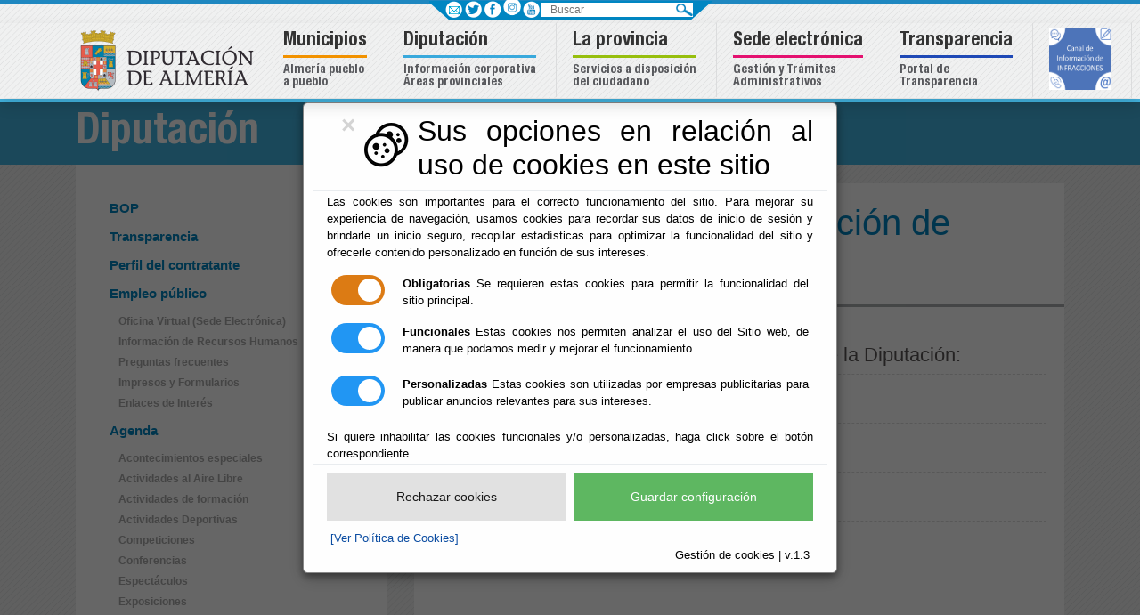

--- FILE ---
content_type: text/html;charset=UTF-8
request_url: http://berja.es/Servicios/cmsdipro/index.nsf/informacion.xsp?p=dipalme&documentId=F76BBAF7341EA610C1257CDE003E92D5
body_size: 14453
content:
<!DOCTYPE html>
<html lang="es">
<head>
<script type="text/javascript">if(!navigator.cookieEnabled)window.location.href="http://berja.es/Servicios/cmsdipro/index.nsf/informacion.xsp?p=dipalme\u0026documentId=F76BBAF7341EA610C1257CDE003E92D5\u0026SessionID=0161F02CD4DD39310DA350B2955E7D2E8CBE1A00";</script>
<title>Diputaci&oacute;n Provincial de Almer&iacute;a | Organigrama de la Diputaci&oacute;n de Almer&iacute;a</title>
<script type="text/javascript">var dojoConfig = {locale: 'es-es'};</script>
<script type="text/javascript" src="/xsp/.ibmxspres/dojoroot-1.9.7/dojo/dojo.js"></script>
<script type="text/javascript" src="/xsp/.ibmxspres/dojoroot-1.9.7/ibm/xsp/widget/layout/layers/xspClientDojo.js"></script>
<link rel="stylesheet" type="text/css" href="/xsp/.ibmxspres/dojoroot-1.9.7/dijit/themes/tundra/tundra.css">
<link rel="stylesheet" type="text/css" href="/xsp/.ibmxspres/dojoroot-1.9.7/ibm/domino/widget/layout/css/domino-default.css">
<link rel="stylesheet" type="text/css" href="/domjava/xsp/theme/webstandard/xsp.css">
<link rel="stylesheet" type="text/css" href="/domjava/xsp/theme/webstandard/xspLTR.css">
<link rel="stylesheet" type="text/css" href="/domjava/xsp/theme/webstandard/xspSF.css">
<link rel="stylesheet" type="text/css" href="/Servicios/cmsdipro/index.nsf/cmsdip.css">
<meta>
<meta name="viewport" content="width=device-width, initial-scale=1.0">
<meta content="ie=edge" http-equiv="X-UA-Compatible">
<link href="/Servicios/cmsdipro/configuracion.nsf/plantillasref/dipalme_departamento-responsive_css/$file/jquery.mmenu.all.css" rel="stylesheet" type="text/css">
<link href="/Servicios/cmsdipro/configuracion.nsf/plantillasref/dipalme_departamento-responsive_css/$file/bootstrap.min.css" rel="stylesheet">
<link href="/Servicios/cmsdipro/configuracion.nsf/plantillasref/dipalme_departamento-responsive_css/$file/comun.css" rel="stylesheet">
<link href="/Servicios/cmsdipro/configuracion.nsf/plantillasref/dipalme_departamento-responsive_css/$file/departamento.css" rel="stylesheet">
<link href="/Servicios/cmsdipro/configuracion.nsf/plantillasref/dipalme_departamento-responsive_css/$file/jquery.mhead.css" rel="stylesheet" type="text/css">
<script type="text/javascript" src="/Servicios/cmsdipro/configuracion.nsf/plantillasref/dipalme_departamento-responsive_js/$file/jquery.min.js"></script>
<script type="text/javascript" src="/Servicios/cmsdipro/configuracion.nsf/plantillasref/dipalme_departamento-responsive_js/$file/bootstrap.min.js"></script>
<script type="text/javascript" src="/Servicios/cmsdipro/configuracion.nsf/plantillasref/dipalme_departamento-responsive_js/$file/jquery.bxslider.min.js"></script>
<script type="text/javascript" src="/Servicios/cmsdipro/configuracion.nsf/plantillasref/dipalme_departamento-responsive_js/$file/jquery.mmenu.all.js"></script>
<script type="text/javascript" src="/Servicios/cmsdipro/configuracion.nsf/plantillasref/dipalme_departamento-responsive_js/$file/jquery.mhead.js"></script>
<script type="text/javascript" src="/Servicios/cmsdipro/configuracion.nsf/plantillasref/dipalme_departamento-responsive_js/$file/mapoid.js"></script>
<script type="text/javascript" src="/Servicios/cmsdipro/configuracion.nsf/plantillasref/dipalme_departamento-responsive_js/$file/app.js"></script>
<script type="text/javascript" src="/Servicios/cmsdipro/configuracion.nsf/plantillasref/dipalme_departamento-responsive_js/$file/inicio.js"></script>
<script type="text/javascript" src="https://www.googletagmanager.com/gtag/js?id=G-NS9T2PYV2F"></script>
<script type="text/javascript"> window.dataLayer = window.dataLayer || []; function gtag(){dataLayer.push(arguments);} gtag('js', new Date()); gtag('config', 'G-NS9T2PYV2F'); </script>
<script type="text/javascript" src="/Servicios/cmsdipro/index.nsf/cmsdipro.js"></script>
<meta content="no-cache" http-equiv="Cache-control">
<meta content="no-cache" http-equiv="Pragma">
<meta name="generator" content="CMSDIP-PRO v.3.1.0">
<link href="/Servicios/cmsdipro/configuracion.nsf/plantillasref/dipalme_departamento-responsive/$file/favicon.ico" rel="shortcut icon" type="image/x-icon">
</head>
<body class="xspView tundra">
<script charset="utf-8" type="text/javascript">var cmsxp_pagina = "dipalme";var cmsxp_url = "https://berja.es/Servicios/cmsdipro/index.nsf/informacion.xsp?p=dipalme&documentId=F76BBAF7341EA610C1257CDE003E92D5";</script><!-- Start - configuración cookies ley rgpd 2018 --> 
<script type="text/javascript" src="https://www.dipalme.org/Servicios/cmsdipro/cookies.nsf/cookies/cookies_init_arc2018_original.js"></script>
<!-- End - configuración cookies ley rgpd 2018 -->
	<!--POSICIÓN TOP-->
	
	<!--FIN POSICIÓN TOP-->

	<header class="fondo-dipalme fixed-top">  
			<!--POSICIÓN HEADER-->	
			
  	 
		 	<div class="container-fluid  line-azul-4">
						<div id="barra_sup"> 	 
										<div id="redes">
													<ul>
														 <li><a href="/Servicios/cmsdipro/index.nsf/informacion.xsp?p=dipalme&documentId=E921E9036CD1D69EC12582180040C420" class="ico-contacto" rel="nofollow" title="Centros de Diputación"  >&nbsp; </a></li>
														 <li><a href="https://twitter.com/dipalme_almeria" class="ico-facebook" target="_blank" rel="nofollow" title="twitter"  >&nbsp; </a></li>
														 <li><a href="https://www.facebook.com/pages/Diputación-de-Almer%C3%ADa/1396030134038350" class="ico-twitter" target="_blank" rel="nofollow" title="facebook"  >&nbsp; </a></li> 
														 <li><a href="https://www.instagram.com/diputacionalmeria/" class="" target="_blank" rel="nofollow" title="instagram" ><img src="/Servicios/cmsdipro/configuracion.nsf/44B1880A609FD5B7C1257EBB0028612F/$file/instagram-diputacion.png" width="20" height="20" alt="instagram" style="margin-bottom: 3px;margin-left: 1px;"/></a></li>
														 <li><a href="https://www.youtube.com/channel/UC958QCVr0y7tzlUwlt8Pryw" class="ico-youtube" target="_blank" rel="nofollow" title="youtube" >&nbsp; </a></li>
													 </ul>
													</div>
									
											<div id="buscador">
												<form action="/Servicios/cmsdipro/index.nsf/buscador.xsp?p=dipalme" method="post" role="search">
													<label class="sr-only" for="buscar">Buscar</label>
													<input class="search-input" name="query" type="text" placeholder="Buscar"  id="buscar" />
													<label class="novisible" for="search">Enviar</label>
													<input type="image" id="search" src="/Servicios/cmsdipro/configuracion.nsf/plantillasref/dipalme_departamento-responsive_img/$file/search.png" alt="Buscar" />
									
													</form>
									
											</div>
												
											</div>	
		</div>
		 
  	
			<!--FIN POSICIÓN HEADER-->
	<nav class="navbar navbar-expand-lg navbar-light p-0 shadow">      
		<div class="container position-relative">		
			<!--POSICIÓN MENU-->
			
		 	 <div class="fl_left">
						<a href="//www.dipalme.org" title="Diputación de Almería">
						<img src="/Servicios/cmsdipro/configuracion.nsf/plantillasref/dipalme_departamento-responsive_img/$file/logo.png" width="215" height="84" alt="Logotipo Diputación de Almería"></a>
			 </div>
		
		 
  	<!-- Global site tag (gtag.js) - Google Analytics -->
<script async src="https://www.googletagmanager.com/gtag/js?id=G-RVV7XH5BRE"></script>
<script>
  window.dataLayer = window.dataLayer || [];
  function gtag(){dataLayer.push(arguments);}
  gtag('js', new Date());

  gtag('config', 'G-RVV7XH5BRE');
</script>

		<button class="navbar-toggler cmn-toggle-switch cmn-toggle-switch__htx hidden-md-up" type="button"  id="toggler" aria-controls="list-container" aria-label="Toggle side-bar" aria-expanded="false">
								<span style="font-size:14px">toggle</span>
									</button>

									<nav id="menu-responsive">                                 
												<ul>       
												<li><a href="https://www.dipalme.org">INICIO</a></li>
													 <li><span>MUNICIPIOS</span>
													    <ul>
															 <li><a href="http://www.abla.es">ABLA</a></li>
															 <li><a href="http://www.abrucena.es">ABRUCENA</a></li>
															 <li><a href="http://www.adra.es">ADRA</a></li>
															 <li><a href="http://www.albanchez.es">ALBANCHEZ</a></li>
															 <li><a href="http://www.alboloduy.es">ALBOLODUY</a></li>
															 <li><a href="http://www.albox.es">ALBOX</a></li>
															 <li><a href="http://www.alcolea.es">ALCOLEA</a></li>
															 <li><a href="http://www.alcontar.es">ALCÓNTAR</a></li>
															 <li><a href="http://www.alcudiademonteagud.es">ALCUDIA DE MONTEAGUD</a></li>
    														 <li><a href="http://www.alhabia.es">ALHABIA</a></li>
    														 <li><a href="http://www.alhamadealmeria.es">ALHAMA DE ALMERÍA</a></li>
    														 <li><a href="http://www.alicun.es">ALICÚN</a></li>
    														 <li><a href="http://www.almeria.es">ALMERÍA</a></li>
    														 <li><a href="http://www.almocita.es">ALMÓCITA</a></li>
    														 <li><a href="http://www.alsodux.es">ALSODUX</a></li>
    														 <li><a href="http://www.antas.es">ANTAS</a></li>
    														 <li><a href="http://www.arboleas.es">ARBOLEAS</a></li>
    														 <li><a href="http://www.armunadealmanzora.es">ARMUÑA DE ALMANZORA</a></li>
    														 <li><a href="http://www.bacares.es">BACARES</a></li>
    														 <li><a href="http://www.balanegra.es">BALANEGRA</a></li>
    														 <li><a href="http://www.bayarcal.es">BAYÁRCAL</a></li>
    														 <li><a href="http://www.bayarque.es">BAYARQUE</a></li>
    														 <li><a href="http://www.bedar.es">BÉDAR</a></li>
    														 <li><a href="http://www.beires.es">BEIRES</a></li>
    														 <li><a href="http://www.benahadux.es">BENAHADUX</a></li>
    														 <li><a href="http://www.benitagla.es">BENITAGLA</a></li>
    														 <li><a href="http://www.benizalon.es">BENIZALÓN</a></li>
    														 <li><a href="http://www.bentarique.es">BENTARIQUE</a></li>
    														 <li><a href="http://www.berja.es">BERJA</a></li>
    														 <li><a href="http://www.canjayar.es">CANJÁYAR</a></li>
    														 <li><a href="http://www.cantoria.es">CANTORIA</a></li>
    														 <li><a href="http://www.carboneras.es">CARBONERAS</a></li>
    														 <li><a href="http://www.castrodefilabres.es">CASTRO DE FILABRES</a></li>
    														 <li><a href="http://www.chercoS.es">CHERCOS</a></li>
    														 <li><a href="http://www.chirivel.es">CHIRIVEL</a></li>
    														 <li><a href="http://www.cobdar.es">CÓBDAR</a></li>
    														 <li><a href="http://www.cuevasdelalmanzora.es">CUEVAS DEL ALMANZORA</a></li>    													
     														 <li><a href="http://www.dalias.es">DALÍAS</a></li>
     														 <li><a href="http://www.elejido.es">EL EJIDO</a></li>
                                                             <li><a href="http://www.enix.es">ENIX</a></li>
                                                             <li><a href="http://www.fenix.es">FELIX</a></li>
                                                             <li><a href="http://www.fines.es">FINES</a></li>
                                                             <li><a href="http://www.fiñana.es">FIÑANA</a></li>
                                                             <li><a href="http://www.fondon.es">FONDON</a></li>
                                                             <li><a href="http://www.fuentevictoria.es">FUENTE VICTORIA</a></li>
                                                             <li><a href="http://www.gador.es">GÁDOR</a></li>
                                                             <li><a href="http://www.garrucha.es">GARRUCHA</a></li>
                                                             <li><a href="http://www.gergal.es">GÉRGAL</a></li>
                                                             <li><a href="http://www.huecija.es">HUÉCIJA</a></li>
                                                             <li><a href="http://www.huercaldealmeria.es">HUÉRCAL DE ALMERÍA</a></li>
                                                             <li><a href="http://www.huercal-overa.es">HUÉRCAL OVERA</a></li>
                                                             <li><a href="http://www.illar.es">ILLAR</a></li>
                                                             <li><a href="http://www.instincion.es">INSTINCIÓN</a></li>
                                                             <li><a href="http://www.lamojonera.es">LA MOJONERA</a></li>
                                                             <li><a href="http://www.laroya.es">LAROYA</a></li>
                                                             <li><a href="http://www.tresvillas.es">LAS TRES VILLAS</a></li>
                                                             <li><a href="http://www.laujardeandarax.es">LAUJAR DE ANDARAX</a></li>
                                                             <li><a href="http://www.lijar.es">LÍJAR</a></li>
                                                             <li><a href="http://www.losgallardos.es">LAS GALLARDOS</a></li>
                                                             <li><a href="http://www.lubrin.es">LUBRÍN</a></li>
                                                             <li><a href="http://www.lucainenadelastorres.es">LUCAINENA DE LAS TORRES</a></li>
                                                             <li><a href="http://www.lucar.es">LUCAR</a></li>
                                                             <li><a href="http://www.macael.es">MACAEL</a></li>
                                                             <li><a href="http://www.maria.es">MARÍA</a></li>
                                                             <li><a href="http://www.mojacar.es">MOJÁCAR</a></li>
                                                             <li><a href="http://www.nacimiento.es">NACIMIENTO</a></li>
                                                             <li><a href="http://www.nijar.es">NÍJAR</a></li>
                                                             <li><a href="http://www.ohanes.es">OHANES</a></li>
                                                             <li><a href="http://www.oluladecastro.es">OLULA DE CASTRO</a></li>
                                                             <li><a href="http://www.oluladelrio.es">OLULA DEL RÍO</a></li>
                                                             <li><a href="http://www.oria.es">ORIA</a></li>
                                                             <li><a href="http://www.padules.es">PADULES</a></li>
                                                             <li><a href="http://www.partaloa.es">PARTALOA</a></li>
                                                             <li><a href="http://www.paternadelrio.es">PATERNA DEL RÍO</a></li>
                                                             <li><a href="http://www.pechina.es">PECHINA</a></li>
                                                             <li><a href="http://www.pulpi.es">PULPÍ</a></li>
                                                             <li><a href="http://www.purchena.es">PUERCHENA</a></li>
                                                             <li><a href="http://www.ragol.es">RÁGOL</a></li>
                                                             <li><a href="http://www.rioja.es">RIOJA</a></li>
                                                             <li><a href="http://www.roquetas.es">ROQUETAS</a></li>
                                                             <li><a href="http://www.santacruz.es">SANTA CRUZ DE MARCHENA</a></li>
                                                             <li><a href="http://www.santafedemondujar.es">SANTA FE DE MONDÚJAR</a></li>
                                                             <li><a href="http://www.senes.es">SENÉS</a></li>
                                                             <li><a href="http://www.seron.es">SERÓN</a></li>
                                                             <li><a href="http://www.sierro.es">SIERRO</a></li>
                                                             <li><a href="http://www.somontin.es">SOMONTÍN</a></li>
                                                             <li><a href="http://www.sorbas.es">SORBAS</a></li>
                                                             <li><a href="http://www.sufli.es">SUFLÍ</a></li>
                                                             <li><a href="http://www.tabernas.es">TABERNAS</a></li>
                                                             <li><a href="http://www.taberno.es">TABERNO</a></li>
                                                             <li><a href="http://www.tahal.es">TAHAL</a></li>
                                                             <li><a href="http://www.terque.es">TERQUE</a></li>
                                                             <li><a href="http://www.tijola.es">TÍJOLA</a></li>
                                                             <li><a href="http://www.turre.es">TURRE</a></li>
                                                             <li><a href="http://www.turrillas.es">TURRILLAS</a></li>
                                                             <li><a href="http://www.uleiladelcampo.es/">ULEILA DEL CAMPO</a></li>
                                                             <li><a href="http://www.urracal.es">URRÁCAL</a></li>
                                                             <li><a href="http://www.velefique.es">VELEFIQUE</a></li>
                                                             <li><a href="http://www.velezblanco.es">VÉLEZ BLANCO</a></li>
                                                             <li><a href="http://www.velezrubio.es">VÉLEZ RUBIO</a></li>
                                                             <li><a href="http://www.vera.es">VERA</a></li>
                                                              <li><a href="http://www.viator.es">VIATOR</a></li>
                                                              <li><a href="http://www.vicar.es">VÍCAR</a></li>
                                                              <li><a href="http://www.zurgena.es">ZURGENA</a></li>
        												</ul> 
													 </li>
													 <li><span>DIPUTACIÓN</span>
															<ul>
																 <li><a href="https://app.dipalme.org/bop/publico.zul">BOP</a></li>
																 <li><a href="https://www.dipalme.org/Servicios/cmsdipro/index.nsf/informacion.xsp?p=dipalme&documentId=228854B7690F5964C1257CFB002BF3D4">EMPLEO PÚBLICO</a></li>
																 <li><a href="https://www.dipalme.org/Servicios/cmsdipro/index.nsf/tablon_view_canal.xsp?p=dipalme&canal=Contratante">PERFIL DEL CONTRATANTE</a></li>
																 <li><a href="https://www.dipalme.org/Servicios/cmsdipro/index.nsf/fiestas_view_entidad.xsp?p=dipalme">AGENDA</a></li>
																 <li><a href="https://www.dipalme.org/Servicios/cmsdipro/index.nsf/tablon_view.xsp?p=dipalme">TABLÓN DE ANUNCIOS</a></li>
																 <li><a href="https://www.dipalme.org/Servicios/cmsdipro/index.nsf/anexos_view_entidad_clasificador.xsp?p=dipalme&ref=Impresos+y+formularios">IMPRESOS Y FORMULARIOS</a></li>
																 <li><a href="https://www.dipalme.org/Servicios/cmsdipro/index.nsf/tablon_view_categoria1.xsp?p=dipalme&cat=Normas">NORMAS</a></li>
																 <li><a href="https://www.dipalme.org/Servicios/cmsdipro/index.nsf/informacion.xsp?p=dipalme&documentId=8152A5B63B2A07C0C1258382003C1F04">TRANSPARENCIA</a></li>
																 <li><span>INSTITUCIÓN</span>
															
															
																<ul>
																	 <li><a href="https://www.dipalme.org/Servicios/cmsdipro/index.nsf/informacion.xsp?p=dipalme&ref=DP-IF-Saluda-Presidente">SALUDO DEL PRESIDENTE</a></li>
																	 <li><a href="https://www.dipalme.org/Servicios/cmsdipro/index.nsf/corporaciones_entidad_organo2.xsp?p=dipalme&organo=pleno">CORPORACIÓN</a></li>
																	 <li><a href="https://www.dipalme.org/Servicios/cmsdipro/index.nsf/informacion.xsp?p=dipalme&documentId=F76BBAF7341EA610C1257CDE003E92D5">ORGANIGRAMA</a></li>
																	 <li><a href="https://www.dipalme.org/Servicios/cmsdipro/index.nsf/informacion.xsp?p=RPC&documentId=3E9584A0B8DEEC47C12586C700417CF7">CONTACTO</a></li>
																	 
																</ul>
														 </li>
													
													 <li><span>ÁREAS DE DIPUTACIÓN</span>
														<ul>
																<li><a href="https://www.dipalme.org/Servicios/cmsdipro/index.nsf/informacion.xsp?p=dipalme&ref=DP-IF-PRESIDENCIA">PRESIDENCIA, LUCHA CONTRA LA DESPOBLACIÓN Y TURISMO</a></li>
																<li><a href="https://www.dipalme.org/Servicios/cmsdipro/index.nsf/informacion.xsp?p=dipalme&ref=DP-IF-FOMENTO">FOMENTO</a></li>
																<li><a href="https://www.dipalme.org/Servicios/cmsdipro/index.nsf/informacion.xsp?p=dipalme&ref=DP-IF-SERVICIOS-SOCIALES">BIENESTAR SOCIAL</a></li>
																<li><a href="https://www.dipalme.org/Servicios/cmsdipro/index.nsf/informacion.xsp?p=dipalme&ref=DP-IF-ASISTENCIA-MUNICIPIOS">ASISTENCIA A MUNICIPIOS</a></li>
																<li><a href="https://www.dipalme.org/Servicios/cmsdipro/index.nsf/informacion.xsp?p=dipalme&ref=DP-IF-CULTURA">CULTURA</a></li>
																<li><a href="https://www.dipalme.org/Servicios/cmsdipro/index.nsf/informacion.xsp?p=dipalme&ref=DP-IF-DEPORTES-JUVENTUD">DEPORTES  JUVENTUD</a></li>
																<li><a href="https://www.dipalme.org/Servicios/cmsdipro/index.nsf/informacion.xsp?p=dipalme&ref=DP-IF-PERSONAL_REGINTERIOR">PERSONAL Y RÉGIMEN INTERIOR</a></li>
																<li><a href="https://www.dipalme.org/Servicios/cmsdipro/index.nsf/informacion.xsp?p=dipalme&documentId=4650F0504E80DD33C125843C003BA64D">ECONOMÍA</a></li>
																<li><a href="https://www.dipalme.org/Servicios/cmsdipro/index.nsf/informacion.xsp?p=dipalme&documentId=655863F20EDB695EC125843C003C8DA7">PROMOCIÓN AGROALIMENTARIA Y RÉGIMEN INTERIOR</a></li>

														 </ul>
													</li>
													<li><span>ÁREAS TEMÁTICAS</span>
														<ul>
																<li><a href="https://www.dipalme.org/Servicios/cmsdipro/index.nsf/index.xsp?p=PEuropeos">EUROPA</a></li>
																<li><a href="https://www.dipalme.org/Servicios/Municipios/pueblos.nsf/epv.html">VIVIENDA</a></li>
																<li><a href="https://www.dipalme.org/Servicios/cmsdipro/index.nsf/index.xsp?p=PCivil">PROTECCIÓN CIVIL</a></li>
																<li><a href="https://www.dipalme.org/Servicios/cmsdipro/index.nsf/index.xsp?p=upd">EMPLEO Y PROMOCIÓN ECONÓMICA</a></li>
																<li><a href="https://www.dipalme.org/Servicios/cmsdipro/index.nsf/index.xsp?p=Drogodependencias">DROGODEPENDENCIA</a></li>
																<li><a href="https://www.dipalme.org/Servicios/cmsdipro/index.nsf/index.xsp?p=vivero">VIVERO PROVINCIAL</a></li>
																<li><a href="https://www.dipalme.org/Servicios/cmsdipro/index.nsf/index.xsp?p=biblioteca">ARCHIVO BIBLIOTECA</a></li>
														 </ul>
													</li>
												 </ul>
													 </li>
													 <li><span>LA PROVINCIA</span>
														<ul>
															 <li><a href="http://www.turismoalmeria.com/">SERVICIO PROVINCIAL DE TURISMO</a></li>
															 <li><a href="https://www.dipalme.org/Servicios/cmsdipro/index.nsf/bop_view.xsp?p=dipalme">BOLETÍN DE ALMERÍA</a></li>
															 <li><a href="https://www.dipalme.org/Servicios/cmsdipro/index.nsf/informacion.xsp?p=dipalme&documentId=C65A519240B41E18C1257DFC0046FDBC">INCIDENCIAS CARRETERAS</a></li>
															 <li><a href="https://www.dipalme.org/Servicios/cmsdipro/index.nsf/tablon_view_ultimos.xsp?p=dipalme">TABLÓN DE ANUNCIOS</a></li> 
															 <li><a href="https://www.dipalme.org/Servicios/Informacion/Informacion.nsf/referencia/Diputacion+Provincial+de+Almeria+RPC+RPC-IF-PC-RPC-001">PERFIL DEL CONTRATANTE</a></li> 
															 <li><a href="https://www.dipalme.org/Servicios/Informacion/Informacion.nsf/referencia/Diputacion+Provincial+de+Almeria+Diputacion+DIPU-P-001">GUÍA DE ACTIVIDADES</a></li> 
														     <li><a href="https://www.dipalme.org/Servicios/cmsdipro/index.nsf/tablon_view_categoria1_all.xsp?p=dipalme&cat=Normas">NORMAS PROVINCIAL</a></li>
														     <li><a href="https://www.dipalme.org/Servicios/cmsdipro/index.nsf/index.xsp?p=hacienda">HACIENDA Y RECAUDACIÓN</a></li>
														     <li><a href="https://www.dipalme.org/Servicios/cmsdipro/index.nsf/index.xsp?p=Formacion">FORMACIÓN</a></li>
														     <li><a href="https://www.dipalme.org/Servicios/cmsdipro/index.nsf/fiestas_view_entidad.xsp?p=dipalme">FIESTAS</a></li> 
														     <li><a href="https://www.dipalme.org/Servicios/IAE/farmacias.nsf/infzonas.html?OpenPage">FARMACIAS DE GUARDIA</a></li>
														     <li><a href="http://app.dipalme.org/Infciu">INVERTIMOS EN LA PROVINCIA</a></li>
														     <li><a href="https://www.dipalme.org/Servicios/cmsdipro/index.nsf/index.xsp?p=upd">EMPLEO Y DESARROLLO ECONÓMICO</a></li>
														     <li><a href="https://www.dipalme.org/Servicios/cmsdipro/index.nsf/index.xsp?p=jacpa">ARBITRAJE DE CONSUMO</a></li>
														      <li><a href="https://www.dipalme.org/Servicios/cmsdipro/index.nsf/tablon_view_categoria1_all1.xsp?p=dipalme&cat=Territorio">PLANEAMIENTO</a></li>
														       <li><a href="https://www.dipalme.org/Servicios/cmsdipro/index.nsf/index.xsp?p=encuesta">DIPALSIT</a></li>
														        <li><a href="http://radio.dipalme.org">DIPALME RADIO</a></li>
														 
															 </ul>
															 
													 </li>
													 <li><a href="https://www.dipalme.org/Servicios/cmsdipro/index.nsf/index.xsp?p=sededipalme">TRAMITES ONLINE</a></li>
													 <li><a href="https://www.dipalme.org/Servicios/cmsdipro/index.nsf/informacion.xsp?p=dipalme&documentId=8152A5B63B2A07C0C1258382003C1F04">TRANSPARENCIA</a></li>
													 <li><a href="https://www.dipalme.org/Servicios/cmsdipro/index.nsf/informacion.xsp?p=dipalme&documentId=C7CE17C1DD21C060C12589C2002B612F">INFRACCIONES</a></li>
												</ul>
										 </nav>
		 
  	
  	 
		 	 	
<div id="general" class=" nav-mega">      
<div class="collapse navbar-collapse" id="navbarSupportedContent">

<ul class="navbar-nav mr-auto">

<li class="nav-item d-block d-lg-none">
	<a class="nav-link" id="menu-close" href="#">Inicio</a>
</li>

<li class="nav-item dropdown">
	<a class="nav-link desplegable" href="#" id="navbarDropdown1" role="button"  aria-haspopup="true" aria-expanded="false">
			<span>Municipios</span> <br class="d-none d-lg-inline" /><span class="d-none d-lg-block bottom btn1">Almería pueblo <br />a pueblo</span>
		</a>
		<div class="dropdown-menu cat-municipios w-100" aria-labelledby="navbarDropdown1">
				<div class="row">
						<div class="col-sm">
								<div id="submenu-municipios-left">
							<!--<form action="#" name="Pueblos" method="post">	-->
								<h2>La provincia a un clic</h2>	
								<label for="groupselect">Seleccione un municipio o entidad</label>
								<div class="styled-select">
								<select name="listaentidades" id="groupselect">
						        <option value="01">[Seleccione un Municipio]</option>
								<option value="04001">Abla</option>
						  		<option value="04002">Abrucena</option> 
								<option value="04003">Adra</option>
								<option value="04004">Albanchez</option> 
								<option value="04005">Alboloduy</option> 
								<option value="04006">Albox</option> 
								<option value="04007">Alcolea</option> 
								<option value="04008">Alcóntar</option> 
								<option value="04009">Alcudia de Monteagud</option> 
								<option value="04010">Alhabia</option> 
								<option value="04011">Alhama de Almería</option> 
								<option value="04012">Alicún</option> 
								<option value="04013">Almería</option> 
								<option value="04014">Almócita</option> 
								<option value="04015">Alsodux</option> 
								<option value="04016">Antas</option> 
								<option value="04017">Arboleas</option> 
								<option value="04018">Armuña de Almanzora</option> 
								<option value="04019">Bacares</option> 
								<option value="040201">Balanegra</option> 
								<option value="04020">Bayárcal</option> 
								<option value="04021">Bayarque</option> 
								<option value="04022">Bédar</option> 
								<option value="04023">Beires</option> 
								<option value="04024">Benahadux</option> 
								<option value="04026">Benitagla</option> 
								<option value="04027">Benizalón</option> 
								<option value="04028">Bentarique</option> 
								<option value="04029">Berja</option> 
								<option value="04030">Canjáyar</option> 
								<option value="04031">Cantoria</option>
								<option value="04032">Carboneras</option> 
								<option value="04033">Castro de Filabres</option> 
								<option value="04036">Chercos</option> 
								<option value="04037">Chirivel</option> 
								<option value="04034">Cóbdar</option> 
								<option value="04035">Cuevas del Almanzora</option> 
								<option value="04038">Dalías</option> 
								<option value="04902">El Ejido</option>
								<option value="04041">Enix</option>
								<option value="04043">Felix</option>
								<option value="04044">Fines</option>
								<option value="04045">Fiñana</option>
								<option value="04046">Fondón</option> 
							 	<option value="9999">Fuente Victoria</option>
								<option value="04047">Gádor</option>
								 <option value="04049">Garrucha</option>
								 <option value="04050">Gérgal</option>
								 <option value="04051">Huécija</option>
								 <option value="04052">Huércal de Almería</option>
								 <option value="04053">Huércal Overa</option>
								 <option value="04054">Illar</option>
								 <option value="04055">Instinción</option>
								 <option value="04903">La Mojonera</option>
								 <option value="04056">Laroya</option>
								 <option value="04901">Las Tres Villas</option>
								 <option value="04057">Laujar de Andarax</option>
								 <option value="04058">Líjar</option>
								 <option value="04048">Los Gallardos</option>
								 <option value="04059">Lubrín</option>
								 <option value="04060">Lucainena de las Torres</option>
								 <option value="04061">Lúcar</option>
								 <option value="04062">Macael</option>
								 <option value="04063">María</option>
								 <option value="04064">Mojácar</option>
								 <option value="04065">Nacimiento</option>
								 <option value="04066">Níjar</option>
								 <option value="04067">Ohanes</option>
								 <option value="04068">Olula de Castro</option>
								 <option value="04069">Olula del Río</option>
								 <option value="04070">Oria</option>
								 <option value="04071">Padules</option>
								 <option value="04072">Partaloa</option>
								 <option value="04073">Paterna del Río</option>
								 <option value="04074">Pechina</option>
								 <option value="04075">Pulpí</option>
								 <option value="04076">Purchena</option>
								 <option value="04077">Rágol</option>
								 <option value="04078">Rioja</option>
								 <option value="04079">Roquetas de Mar</option>
								 <option value="04080">Santa Cruz de Marchena</option>
								 <option value="04081">Santa Fe de Mondújar</option>
								 <option value="04082">Senés</option> 
								 <option value="04083">Serón</option>
								 <option value="04084">Sierro</option>
								 <option value="04085">Somontín</option>
								 <option value="04086">Sorbas</option>
								 <option value="04087">Suflí</option>
								 <option value="04088">Tabernas</option>
								 <option value="04089">Taberno</option>
								 <option value="04090">Tahal</option> 
								 <option value="04091">Terque</option> 
								 <option value="04092">Tíjola</option>
								 <option value="04093">Turre</option> 
								 <option value="04094">Turrillas</option>
								 <option value="04095">Uleila del Campo</option>
								 <option value="04096">Urrácal</option>
								 <option value="04097">Velefique</option>
								 <option value="04098">Vélez Blanco</option>
								 <option value="04099">Vélez Rubio</option>
								 <option value="04100">Vera</option>
								 <option value="04101">Viator</option>
								 <option value="04102">Vícar</option>
								 <option value="04103">Zurgena</option></select>	
								     </div>
								 </div>	
						</div>
						<div class="col-sm">
									<div id="mapa">
								<img id="mapaAlmeria" src="/Servicios/cmsdipro/configuracion.nsf/plantillasref/dipalme_dipalme_images/$file/municipios.png" alt="municipios" width="176" height="186" border="0" usemap="#Map" />
									</div>
								
								<div id="mapa-almeria-seleccion"></div>
								
							</div>
						<div class="col-sm">
						<div id="selections">
										<h3>ALMERÍA PUEBLO A PUEBLO</h3>
										<p>Acceda de manera directa a todos y cada uno de los 103 pueblos y 1 entidad que conforman la provincia de Almería, a través del mapa interactivo por municipio o a través del desplegable, obtendrá acceso directo al portal web del Ayuntamiento que busco.</p>
                                        <div class="web"></div>
									</div>
						</div>
					
					</div>    
		
		</div>
</li>
<li class="nav-item dropdown ">
<a class="nav-link " href="#" id="navbarDropdown2" role="button"  aria-haspopup="true" aria-expanded="false">
		<span> Diputación</span><br class="d-none d-lg-inline" /><span class="d-none d-lg-block bottom btn2">Información&nbsp;corporativa <br />Áreas&nbsp;provinciales </span>
	</a>
	<div class="dropdown-menu w-100 cat-diputacion" aria-labelledby="navbarDropdown2">
			<div class="row">
					<div class="col-lg">
						<div class="list-icono"><a href="https://app.dipalme.org/bop/publico.zul" title="B.O.P de almería">BOP</a></div>	
						<div class="list-icono"><a href="https://www.dipalme.org/Servicios/cmsdipro/index.nsf/index.xsp?p=RHumanos" title="Web Empleo público">Empleo público</a></div>	
						<div class="list-icono"><a href="https://www.dipalme.org/Servicios/cmsdipro/index.nsf/tablon_view_canal.xsp?p=dipalme&amp;canal=Contratante" title="Contratante">Perfil de contratante</a></div>	
						<div class="list-icono" style="display:none;"><a href="https://www.dipalme.org/Servicios/cmsdipro/index.nsf/fiestas_view_entidad.xsp?p=dipalme" title="Agenda fiestas y eventos">Agenda</a></div>	
						<div class="list-icono"><a href="https://www.dipalme.org/Servicios/cmsdipro/index.nsf/tablon_view.xsp?p=dipalme" title="Tablón de Anuncios">Tablón de anuncios</a></div>	
						<div class="list-icono"><a href="https://www.dipalme.org/Servicios/cmsdipro/index.nsf/anexos_view_entidad_clasificador.xsp?p=dipalme&amp;ref=Impresos+y+formularios" title="Impresos-Formularios">Impresos y formularios</a></div>	
						<div class="list-icono"><a href="https://www.dipalme.org/Servicios/cmsdipro/index.nsf/tablon_view_categoria1.xsp?p=dipalme&amp;cat=Normas" title="Normas Tablón de anuncios">Normas</a></div>	
						<div class="list-icono"><a href="https://www.dipalme.org/Servicios/cmsdipro/index.nsf/informacion.xsp?p=dipalme&documentId=8152A5B63B2A07C0C1258382003C1F04" title="ley de Transparencia">Transparencia</a></div>	
						<div class="list-icono"><a href="https://www.dipalme.org/Servicios/cmsdipro/index.nsf/informacion.xsp?p=dipalme&documentId=429A16B52F424C0FC12586B20035799D" title="Manual y Cartas de Servicios">Cartas de Servicios</a></div>	
																													 
					</div>
					<div class="col-lg-2">
							<h2>Institución</h2>                                   
									<ul>
												 <li><a href="https://www.dipalme.org/Servicios/cmsdipro/index.nsf/informacion.xsp?p=dipalme&amp;ref=DP-IF-Saluda-Presidente" title="Saluda al presidente de la diputación">Saludo del presidente</a></li>
												 <li><a href="https://www.dipalme.org/Servicios/cmsdipro/index.nsf/corporaciones_entidad_organo2.xsp?p=dipalme&amp;organo=Pleno" title="Corporación provincial">Corporación</a></li>
												 <li><a href="https://www.dipalme.org/Servicios/cmsdipro/index.nsf/informacion.xsp?p=dipalme&amp;documentId=F76BBAF7341EA610C1257CDE003E92D5" title="Organigrama diputación">Organigrama</a></li>
												 <li><a href="https://www.dipalme.org/Servicios/cmsdipro/index.nsf/informacion.xsp?p=RPC&documentId=3E9584A0B8DEEC47C12586C700417CF7" title="Contacto Diputación de Almería">Contacto</a></li>
										
									</ul>
					</div>
					<div class="col-lg-3">
							<h2>Áreas de Diputación</h2> 
							<ul> 
									<li class="first"><a href="https://www.dipalme.org/Servicios/cmsdipro/index.nsf/informacion.xsp?p=dipalme&amp;ref=DP-IF-PRESIDENCIA" title="Presidencia, Lucha contra la Despoblación y Turismo">Presidencia</a>
									
											</li>
									<li class="first"><a href="https://www.dipalme.org/Servicios/cmsdipro/index.nsf/informacion.xsp?p=dipalme&amp;ref=DP-IF-ECONOMIA" title="Economia">Economía</a>
									
											</li>		
									<li><a href="https://www.dipalme.org/Servicios/cmsdipro/index.nsf/informacion.xsp?p=dipalme&amp;ref=DP-IF-FOMENTO" title="Fomento, Infraestructuras, Vertebración del Territorio y Agua">Fomento</a>
													
											</li>
									<li><a href="https://www.dipalme.org/Servicios/cmsdipro/index.nsf/informacion.xsp?p=dipalme&amp;ref=DP-IF-SERVICIOS-SOCIALES" title="Bienestar Social, Igualdad y Familia">Bienestar Social</a>
											
											</li>
									<li><a href="https://www.dipalme.org/Servicios/cmsdipro/index.nsf/informacion.xsp?p=dipalme&amp;ref=DP-IF-ASISTENCIA-MUNICIPIOS" title="Área de Asistencia a Municipios">Asistencia a Municipios</a>
													
											</li>
									<li><a href="https://www.dipalme.org/Servicios/cmsdipro/index.nsf/informacion.xsp?p=dipalme&amp;ref=DP-IF-PERSONAL_REGINTERIOR" title="Área de Recursos Humanos y Régimen Interior">Recursos Humanos</a>											
											
											</li>
									<li><a href="https://www.dipalme.org/Servicios/cmsdipro/index.nsf/informacion.xsp?p=dipalme&amp;ref=DP-IF-AGROALIMENTARIA_COMERCIO_CONSUMO" title="Área de Promoción Agroalimentaria, Comercio y Consumo">Agroalimentaria, Comercio y Consumo</a>											
											
											</li>		
									<li><a href="https://www.dipalme.org/Servicios/cmsdipro/index.nsf/informacion.xsp?p=dipalme&amp;ref=DP-IF-CULTURA" title="Área de Cultura,Cine e Identidad Almeriense">Cultura, Cine e Identidad Almeriense</a>											
											
											</li>
									<li><a href="https://www.dipalme.org/Servicios/cmsdipro/index.nsf/informacion.xsp?p=dipalme&amp;ref=DP-IF-DEPORTES-JUVENTUD" title="Àreas Deportes, Vida Saludable y Juventud">Deportes, Vida Saludable y Juventud</a>											
											
											</li>
												
									</ul>
					</div>
					<div class="col-lg-3">
							<h2>Áreas Temáticas</h2>
							<ul class="area-tematica">
									<li class="first">
									<a href="https://www.dipalme.org/Servicios/cmsdipro/index.nsf/index.xsp?p=PEuropeos" title="Iniciativas Europeas">Europa</a></li>
									<li><a href="https://www.dipalme.org/Servicios/cmsdipro/index.nsf/informacion.xsp?p=dipalme&documentId=54ADF83B1AB972ACC1258799003C9FAE" title="Empresa Provincial para la Vivienda S.L">Vivienda</a></li>
									<li><a href="https://www.dipalme.org/Servicios/cmsdipro/index.nsf/index.xsp?p=PCivil" title="Protección Civil Diputación de Almería">Protección Civil</a></li>
									<li><a href="https://www.dipalme.org/Servicios/cmsdipro/index.nsf/index.xsp?p=upd" title="Desarrollo Económico">Empleo y Promoción Económica</a></li>
									
									<li><a href="https://www.dipalme.org/Servicios/cmsdipro/index.nsf/index.xsp?p=Drogodependencias" title="SP Drogodependencias y Adicciones">Drogodependencias</a></li>
									<li><a href="https://www.dipalme.org/Servicios/cmsdipro/index.nsf/index.xsp?p=vivero" title="Vivero  Provincial Diputación Provicnial de Almería">Vivero Provincial</a></li>
									<li><a href="https://www.dipalme.org/Servicios/cmsdipro/index.nsf/index.xsp?p=biblioteca" title="Biblioteca">Archivo Biblioteca</a></li>
	
					</ul>
					</div>                      
				</div>  
	</div>
</li>

<li class="nav-item dropdown">
<a class="nav-link " href="#" id="navbarDropdown3" role="button"  aria-haspopup="true" aria-expanded="false">
<span>La&nbsp;provincia</span> <br class="d-none d-lg-inline" /><span class="d-none d-lg-block bottom btn3">Servicios&nbsp;a&nbsp;disposición <br />del&nbsp;ciudadano</span>
</a>
<div class="dropdown-menu cat-provincia w-100" aria-labelledby="navbarDropdown3">
	<div class="row">
			<div class="col-sm p-0 b-1">
					<div class="card" style="width:8rem;">
							<img class="card-img-top" src="/Servicios/cmsdipro/configuracion.nsf/plantillasref/dipalme_departamento-responsive_img/$file/ico-patronato.png" title="Servicio Provincial de Turismo" alt="Servicio Prov. de Turismo">
							<div class="card-body-per">                                                
								<a href="http://www.turismoalmeria.com" title="Servicio Provincial de Turismo" class="">Servicio Prov. de Turismo</a>
							</div>
						</div>
				
			</div>
			<div class="col-sm p-0">
					<div class="card" style="width:8rem;">
							<img class="card-img-top" src="/Servicios/cmsdipro/configuracion.nsf/plantillasref/dipalme_departamento-responsive_img/$file/ico-boletin.png" title="Boletín de la Provincia de Almería" alt="BOP de Almería">
							<div class="card-body-per">                                                
								<a href="https://www.dipalme.org/Servicios/cmsdipro/index.nsf/bop_view.xsp?p=dipalme" title="Boletín de la Provincia de Almería" class="">Boletín de Almería</a>
							</div>
						</div>
			 
			</div>
			<div class="col-sm p-0">

					<div class="card" style="width:8rem;">
							<img class="card-img-top" src="/Servicios/cmsdipro/configuracion.nsf/plantillasref/dipalme_departamento-responsive_img/$file/ico-incidencias.png" title="Incidencias Carreteras" alt="Incidencias en Carreteras Provinciales">
							<div class="card-body-per">                                                
								<a href="https://www.dipalme.org/Servicios/cmsdipro/index.nsf/informacion.xsp?p=dipalme&amp;documentId=C65A519240B41E18C1257DFC0046FDBC" title="Incidencias en Carreteras Provinciales" class="">Incidencias Carreteras</a>
							</div>
						</div>
			
			</div>
			<div class="col-sm p-0">
					<div class="card" style="width:8rem;">
							<img class="card-img-top" src="/Servicios/cmsdipro/configuracion.nsf/plantillasref/dipalme_departamento-responsive_img/$file/ico-tablon.png" title="Tablón de Anuncios" alt="Tablón">
							<div class="card-body-per">                                                
								<a href="https://www.dipalme.org/Servicios/cmsdipro/index.nsf/tablon_view_ultimos.xsp?p=dipalme" title="Tablón de Anuncios" class="">Tablón de anuncios</a>
							</div>
						</div>
			 
			</div>
			<div class="col-sm p-0">
					<div class="card" style="width:8rem;">
							<img class="card-img-top" src="/Servicios/cmsdipro/configuracion.nsf/plantillasref/dipalme_departamento-responsive_img/$file/ico-perfil.png" title="Perfil del Contratante" alt="Perfil del contratante">
							<div class="card-body-per">                                                
								<a href="https://www.dipalme.org/Servicios/Informacion/Informacion.nsf/referencia/Diputacion+Provincial+de+Almeria+RPC+RPC-IF-PC-RPC-001" title="Perfil del Contratante" class="">Perfil del contratante</a>
							</div>
						</div>
			 
				</div>
				<div class="col-sm-2">
					<ul>
						<li><a href="https://www.dipalme.org/Servicios/Informacion/Informacion.nsf/referencia/Diputacion+Provincial+de+Almeria+Diputacion+DIPU-P-001" title="Guía de Actividades de la provincia">Guía de Actividades</a></li>
						<li><a href="https://www.dipalme.org/Servicios/cmsdipro/index.nsf/tablon_view_categoria1_all.xsp?p=dipalme&amp;cat=Normas" title="Tablón Normas">Norma Provincial</a></li>
						<li><a href="https://www.dipalme.org/Servicios/cmsdipro/index.nsf/index.xsp?p=hacienda" title="Web Hacienda y Recudación">Hacienda y Recaudación</a></li>
						<li><a href="https://www.dipalme.org/Servicios/cmsdipro/index.nsf/index.xsp?p=Formacion" title="Web Formación">Formación</a></li>
						<li style="display:none;"><a href="https://www.dipalme.org/Servicios/cmsdipro/index.nsf/fiestas_view_entidad.xsp?p=dipalme" title="Fiestas y Eventos de la provincia">Fiestas y Eventos</a></li>
						<li><a href="https://www.dipalme.org/Servicios/IAE/farmacias.nsf/infzonas.html?OpenPage" title="Farmacias de Guardia de la provincia">Farmacias de Guardia</a></li>
						<li class="ultima"><a href="http://app.dipalme.org/Infciu" title="Inversiones de la Diputación Provincial de Almería">Invertimos en la Provincia</a></li>
				       <li><a href="https://www.dipalme.org/Servicios/cmsdipro/index.nsf/index.xsp?p=RPC" title="Foros Red Povincial de Almería">Red Provincial</a></li>
				</ul>
					</div>
					<div class="col-sm-2">
						<ul>
							<li><a href="https://www.dipalme.org/Servicios/cmsdipro/index.nsf/index.xsp?p=upd" title="Web Empleo púplico">Empleo Público</a></li>
							<li><a href="https://www.dipalme.org/Servicios/cmsdipro/index.nsf/index.xsp?p=jacpa" title="Junta Arbitral Provincial">Arbitraje de Consumo</a></li>
							<li><a href="https://www.dipalme.org/Servicios/cmsdipro/index.nsf/tablon_view_categoria1_all1.xsp?p=dipalme&amp;cat=Territorio" title="Tablón Planeamiento">Planeamiento</a></li>
							<li><a href="https://www.dipalme.org/Servicios/cmsdipro/index.nsf/index.xsp?p=encuesta" title="Web Infraestructuras Visor Dipalsit">Dipalsit</a></li>
							<li><a href="https://open.spotify.com/show/49qdSvrMR6DUBPZCdMVkHN" title="Dipalme Radio Entrevistas e Informativos">Dipalme Radio</a></li>
					</ul>
						</div>
		</div>  
</div>
</li>
<li class="nav-item ">
<a class="nav-link" href="https://www.dipalme.org/Servicios/cmsdipro/index.nsf/index.xsp?p=sededipalme"><span>Sede&nbsp;electrónica</span> <br /><span class="d-none d-lg-block bottom btn4">Gestión y Trámites <br />Administrativos </span></a>
</li>
<li class="nav-item ">
	<a class="nav-link" href="https://www.dipalme.org/Servicios/cmsdipro/index.nsf/informacion.xsp?p=dipalme&documentId=8152A5B63B2A07C0C1258382003C1F04"><span>Transparencia</span> <br /><span class="d-none d-lg-block bottom">Portal de <br />Transparencia </span></a>
</li>

<li class="nav-item d-block d-lg">
<a href="/Servicios/cmsdipro/index.nsf/informacion.xsp?p=dipalme&amp;documentId=C7CE17C1DD21C060C12589C2002B612F" title="Infracciones">
<img src="/Servicios/cmsdipro/configuracion.nsf/87FF6D364CCA49CDC125839B0047A83D/%24file/canal.png" width="70" height="70" alt="Infracciones"></a>
	</li>
</ul>

</div>
</div>
		 
  	
			<!--FIN POSICIÓN MENU-->
		</div>
	</nav>    
</header>

<!--POSICIÓN TITULO-AREA-->

  	 
		  <div class="container-fluid mt-111 p-0" id="cabecera_departamento">
		<div class="container"><h1>Diputación</h1></div>
	 </div>
		 
  	
<!--FIN POSICIÓN TITULO-AREA-->

<!--CONTENIDO CENTRAL-->
<div class="container-fluid line-gris-bottom-2 fondo-dipalme">
		<div class="container mb-5">
		<div class="row">
				<div class="col-lg-4" >					
						<div id="columna1" class="p-2 h-100">
									<!--POSICIÓN SUB-MENU-->
									<button id="menu_lateral_izquierdo" type="button" class="navbar-light  d-xs-block d-sm-block d-md-block d-lg-none btn  w-100 navbar-dark" data-toggle="collapse"  style="background-color: #43b5e2;color:white;"> <span class="navbar-toggler-icon"></span> Menú Diputación</button>
								
									<!--FIN POSICIÓN SUB-MENU-->
											<div id="col-izq" >
													
													<!--POSICIÓN SUB-MENU-->
													<ul ><li class=" " ><a href="https://app.dipalme.org/bop/publico.zul" title="Boletín Oficial de la Provincia de Almería"  >BOP</a></li><li class=" " ><a href="/Servicios/cmsdipro/index.nsf/informacion.xsp?p=dipalme&documentId=8152A5B63B2A07C0C1258382003C1F04" title="INDICADORES DE TRANSPARENCIA DE LA  DIPUTACIÓN DE ALMERÍA"  >Transparencia</a></li><li class=" " ><a href="/Servicios/cmsdipro/index.nsf/tablon_view_canal.xsp?p=dipalme&canal=Contratante" title="Acceda a la información del Perfil del contratante de interés para oferentes y contratistas de la Diputación de Almería"  >Perfil del contratante</a></li><li class=" " ><a href="http://www.dipalme.org/Servicios/cmsdipro/index.nsf/index.xsp?p=RHumanos" title="Acceda al Portal de Empleo Público de la Diputación"  >Empleo público</a><ul><li class=" " ><a href="/Servicios/cmsdipro/index.nsf/index.xsp?p=sededipalme" title="Presente solicitudes y realice gestiones electrónicamente"  >Oficina Virtual (Sede Electrónica)</a></li><li class=" " ><a href="/Servicios/cmsdipro/index.nsf/informacion.xsp?p=RHumanos&amp;documentId=9821AA21FC9630D9C12581F50041B81C" title="Información de Recursos Humanos de Diputación"  >Información de Recursos Humanos</a></li><li class=" " ><a href="/Servicios/cmsdipro/index.nsf/preguntas_view_entidad_rol_clasificador.xsp?p=RHumanos" title="Preguntas frecuentes"  >Preguntas frecuentes</a></li><li class=" " ><a href="/Servicios/cmsdipro/index.nsf/anexos_view_entidadrolcategoria.xsp?p=RHumanos&amp;categoria=Impresos+y+Formularios" title="Modelos de impresos y Formularios"  >Impresos y Formularios</a></li><li class=" " ><a href="/Servicios/cmsdipro/index.nsf/enlaces_view_entidad_rol_clasificador.xsp?p=RHumanos" title="relacionados con el empleo público"  >Enlaces de Interés</a></li></ul></li><li class=" " ><a href="/Servicios/cmsdipro/index.nsf/fiestas_view_entidad.xsp?p=dipalme" title="Agenda de Fiestas y Eventos"  >Agenda</a><ul><li class=" " ><a href="/Servicios/cmsdipro/index.nsf/fiestas_view_actividad.xsp?p=dipalme&amp;actividad=Acontecimientos+especiales" title="Acontecimientos especiales de fiestas y eventos"  >Acontecimientos especiales</a></li><li class=" " ><a href="/Servicios/cmsdipro/index.nsf/fiestas_view_actividad.xsp?p=dipalme&amp;actividad=Actividades+Aire+Libre" title="Actividades al Aire Libre fiestas y eventos"  >Actividades al Aire Libre</a></li><li class=" " ><a href="/Servicios/cmsdipro/index.nsf/fiestas_view_actividad.xsp?p=dipalme&amp;actividad=Actividades+de+Formación" title="Actividades de formación fiestas y eventos"  >Actividades de formación</a></li><li class=" " ><a href="/Servicios/cmsdipro/index.nsf/fiestas_view_actividad.xsp?p=dipalme&amp;actividad=Actividades+Deportivas" title="Actividades Deportivas de fiestas y eventos"  >Actividades Deportivas</a></li><li class=" " ><a href="/Servicios/cmsdipro/index.nsf/fiestas_view_actividad.xsp?p=dipalme&amp;actividad=Competiciones" title="Competencias"  >Competiciones</a></li><li class=" " ><a href="/Servicios/cmsdipro/index.nsf/fiestas_view_actividad.xsp?p=dipalme&amp;actividad=Conferencias" title="Conferencias de fiestas y eventos"  >Conferencias</a></li><li class=" " ><a href="/Servicios/cmsdipro/index.nsf/fiestas_view_actividad.xsp?p=dipalme&amp;actividad=Espectáculos" title="Espectáculos de fiestas y eventos"  >Espectáculos</a></li><li class=" " ><a href="/Servicios/cmsdipro/index.nsf/fiestas_view_actividad.xsp?p=dipalme&amp;actividad=Exposiciones" title="Exposiciones de fiestas y eventos"  >Exposiciones</a></li><li class=" " ><a href="/Servicios/cmsdipro/index.nsf/fiestas_view_actividad.xsp?p=dipalme&amp;actividad=Festivales" title="Festivales de fiestas y eventos"  >Festivales</a></li><li class=" " ><a href="/Servicios/cmsdipro/index.nsf/fiestas_view_actividad.xsp?p=dipalme&amp;actividad=Fiestas" title="Fiestas de la provincia "  >Fiestas</a></li><li class=" " ><a href="/Servicios/cmsdipro/index.nsf/fiestas_view_actividad.xsp?p=dipalme&amp;actividad=Itinerarios" title="Itinerarios Fiestas y eventos"  >Itinerarios</a></li><li class=" " ><a href="/Servicios/cmsdipro/index.nsf/fiestas_view_actividad.xsp?p=dipalme&amp;actividad=Otros" title="Otros fiestas y eventos"  >Otros</a></li></ul></li><li class=" " ><a href="/Servicios/cmsdipro/index.nsf/seccion.xsp?p=dipalme&amp;ref=tablon" title="En las opciones que siguen, puede consultar los anuncios y convocatorias oficiales de la Diputación, por fecha de insercción, clasificador o histórico"  >Tablón de anuncios</a><ul><li class=" " ><a href="/Servicios/cmsdipro/index.nsf/tablon_view_entidad.xsp?p=dipalme" title="Anuncios Oficiales de la Diputación por fecha del mas reciente al mas antiguo"  >Últimos Anuncios</a></li><li class=" " ><a href="/Servicios/cmsdipro/index.nsf/tablon_view.xsp?p=dipalme" title="Anuncios Oficiales de la Diputación ordenados por categoría"  >Tablón de Anuncios</a></li><li class=" " ><a href="/Servicios/cmsdipro/index.nsf/tablonhp_view.xsp?p=dipalme" title="Anuncios Oficiales Archivados que pueden ser consultados"  >Tablón Archivado Público</a></li></ul></li><li class=" " ><a href="/Servicios/cmsdipro/index.nsf/anexos_view_entidad_clasificador.xsp?p=dipalme&amp;ref=Impresos+y+formularios" title="Impresos y formularios dipalme"  >Impresos y formularios</a></li><li class=" " ><a href="/Servicios/cmsdipro/index.nsf/tablon_view_categoria1.xsp?p=dipalme&amp;cat=Normas" title="Tablón Normas"  >Normas</a></li><li class=" " ><a href="http://www.bibliotecadiputacion.almeria.es" title="Biblioteca provincial"  >Biblioteca</a></li><li class=" " ><a href="#" title="Descripción institución"  >Institución</a><ul><li class=" " ><a href="/Servicios/cmsdipro/index.nsf/informacion.xsp?p=dipalme&amp;ref=DP-IF-Saluda-Presidente" title="Presidente"  >Saludo del Presidente</a></li><li class=" " ><a href="http://www.dipalme.org/Servicios/cmsdipro/index.nsf/corporaciones_entidad_organo2.xsp?p=dipalme&organo=pleno" title="Corporación provincial"  >Corporación</a></li><li class=" active" ><a href="/Servicios/cmsdipro/index.nsf/informacion.xsp?p=dipalme&documentId=F76BBAF7341EA610C1257CDE003E92D5" title="Organigrama diputación"  >Organigrama</a></li><li class=" " ><a href="/Servicios/cmsdipro/index.nsf/informacion.xsp?p=dipalme&amp;ref=DP-IF-HISTORIA" title="História diputación"  >Historia</a></li></ul></li><li class=" " ><a href="#" title="áreas de la Diputación"  >Áreas Diputación</a><ul><li class=" " ><a href="/Servicios/cmsdipro/index.nsf/informacion.xsp?p=dipalme&amp;ref=DP-IF-PRESIDENCIA" title="La presidencia"  >Presidencia</a></li><li class=" " ><a href="/Servicios/cmsdipro/index.nsf/informacion.xsp?p=dipalme&amp;ref=DP-IF-ASISTENCIA-MUNICIPIOS" title="Asistencia municipios de la provincia"  >Asistencia municipios</a></li><li class=" " ><a href="/Servicios/cmsdipro/index.nsf/informacion.xsp?p=dipalme&amp;ref=DP-IF-FOMENTO" title="Web Fomento"  >Fomento</a></li><li class=" " ><a href="/Servicios/cmsdipro/index.nsf/informacion.xsp?p=dipalme&amp;ref=DP-IF-SERVICIOS-SOCIALES" title="Web servicios sociales"  >Servicios sociales</a></li><li class=" " ><a href="/Servicios/cmsdipro/index.nsf/informacion.xsp?p=dipalme&amp;ref=DP-IF-CULTURA-DEPORTES-JUVENTUD" title="Web cultura, deportes y juventud"  >Cultura, deportes y juventud</a></li></ul></li><li class=" " ><a href="#" title="Áreas temáticas diputación"  >Áreas Temáticas</a><ul><li class=" " ><a href="/Servicios/cmsdipro/index.nsf/index.xsp?p=PEuropeos" title="Iniciativas Europeas"  >Europa</a></li><li class=" " ><a href="http://www.dipalme.org/Servicios/Municipios/pueblos.nsf/epv.html" title="Empresa provincial para la vivienda S.L."  >Vivienda</a></li><li class=" " ><a href="/Servicios/cmsdipro/index.nsf/index.xsp?p=PCivil" title="WEB Protección Civil"  >Protección Civil</a></li><li class=" " ><a href="http://www.dipalme.org/Servicios/Informacion/Informacion.nsf/referencia/Diputaci%C3%B3n+Provincial+de+Almer%C3%ADa+UPD+DP-UPD-V-INDEX" title="Web RRHH y Desarrollo Local"  >RRHH y Desarrollo Local</a></li><li class=" " ><a href="http://www.dipalme.org/Servicios/Organizacion/Organiza.nsf/EntidadCodigo/D43200" title="Web Residencia Asistida"  >Residencia Asistida</a></li><li class=" " ><a href="/Servicios/cmsdipro/index.nsf/index.xsp?p=Drogodependencias" title="Web Drogodependencias"  >Drogodependencias</a></li><li class=" " ><a href="/Servicios/cmsdipro/index.nsf/index.xsp?p=vivero" title="Web Vivero Provincial"  >Vivero Provincial</a></li><li class=" " ><a href="/Servicios/cmsdipro/index.nsf/index.xsp?p=biblioteca" title="Web biblioteca"  >Biblioteca</a></li></ul></li></ul><hr>
<div id="enredes">
<h2 style="font-size:18px;color: #0c4da2;">Diputación de Almería en la Red</h2>

    <a href="https://twitter.com/dipalme_almeria" title="Twitter Diputación" target="_blank">
    <img style="width:55px; padding:12px 8px" src="https://www.dipalme.org/Servicios/cmsdipro/configuracion.nsf/554A0A0CE05378F2C125894F0028CC56/$file/twitter.png" alt="Ico Twitter"></a>
    
    <a href="https://www.facebook.com/pages/Diputaci%C3%B3n-de-Almer%C3%ADa/1396030134038350" title="facebook dipalme" target="_blank">
    <img style="width:55px; padding:12px 8px" src="https://www.dipalme.org/Servicios/cmsdipro/configuracion.nsf/554A0A0CE05378F2C125894F0028CC56/$file/icono-facebook.png" alt="Ico Facebook"></a>
   
   <a href="https://www.instagram.com/diputacionalmeria/" title="instagram dipalme" target="_blank">
    <img style="width:55px; padding:12px 8px" src="https://www.dipalme.org/Servicios/cmsdipro/configuracion.nsf/554A0A0CE05378F2C125894F0028CC56/$file/icono-instagram.png" alt="Ico Instagram"></a>
   
    <a href="https://www.youtube.com/channel/UC958QCVr0y7tzlUwlt8Pryw" title="you-tube dipalme" target="_blank">
    <img style="width:55px; padding:12px 8px" src="https://www.dipalme.org/Servicios/cmsdipro/configuracion.nsf/554A0A0CE05378F2C125894F0028CC56/$file/icono-youtube.png" alt="Ico You-tube"></a>
</div>
													<!--FIN POSICIÓN SUB-MENU-->

											</div>
							 </div>
				</div>

				<div class="col col-lg-8" id="col-contenido">
							
							<!--POSICIÓN MIGAS-->
							
  	 
		  <span><a href="/Servicios/cmsdipro/index.nsf/index.xsp?p=dipalme" title="Inicio">Inicio</a></span>
		<span> - <a href="/Servicios/cmsdipro/index.nsf/index.xsp?p=dipalme" title="Diputación">Diputación</a></span>
		<span> - Organigrama de la Diputación de Almería</span>
		 
  	
							<!--FIN POSICIÓN MIGAS-->

							  <!--POSICIÓN COMPONENT-->
							  <!-- ########################################################################################## -->
								
								<form id="view:_id6" method="post" action="/Servicios/cmsdipro/index.nsf/informacion.xsp?p=dipalme&amp;documentId=F76BBAF7341EA610C1257CDE003E92D5" class="xspForm" enctype="multipart/form-data">
<div id="doc-dipalme-titulo"><h1>Organigrama de la Diputación de Almería</h1></div>
<div id="doc-lectura-dipalme">
<div id="readspeaker_button1" class="rs_skip rsbtn rs_preserve">
		    <a rel="nofollow" class="rsbtn_play" accesskey="L" title="Escucha esta p&aacute;gina utilizando ReadSpeaker" href="//app-eu.readspeaker.com/cgi-bin/rsent?customerid=7440&amp;lang=es_es&amp;readid=col-contenido&amp;url=">
		        <span class="rsbtn_left rsimg rspart"><span class="rsbtn_text"><span>Escuchar</span></span></span>
		        <span class="rsbtn_right rsimg rsplay rspart"></span>
		    </a>
		</div>
	<script src="//f1-eu.readspeaker.com/script/7440/ReadSpeaker.js?pids=embhl" type="text/javascript"></script>
<div id="view:_id6:teletipo_Texto1" class="limpiar_fondo"><h1 dir="ltr">Informaci&oacute;n de Organigrama y Organizaci&oacute;n de la Diputaci&oacute;n:</h1>

<ul dir="ltr">
	<li>
	<h2><a href="https://www.dipalme.org/Servicios/cmsdipro/index.nsf/informacion.xsp?p=dipalme&amp;documentId=1B87481B4B9D2985C12579E600258F19">Organigrama</a></h2>
	</li>
	<li>
	<h2><a href="https://www.dipalme.org/Servicios/Anexos/Anexos.nsf/VAnexos/DP-O-ODPA2019/$file/Publicacion_Definitiva_Intranet.pdf" target="_blank">Organizaci&oacute;n&nbsp;de&nbsp;la&nbsp;Diputaci&oacute;n</a></h2>
	</li>
	<li>
	<h2><a href="https://www.dipalme.org/Servicios/Anexos/Anexos.nsf/D763E51013697288C12579E400419B11/$file/Organigrama.pdf" target="_blank">Estructura&nbsp;y&nbsp;Servicios</a></h2>
	</li>
	<li>
	<h2><a href="https://www.dipalme.org/Servicios/cmsdipro/index.nsf/informacion.xsp?p=RPC&amp;documentId=3E9584A0B8DEEC47C12586C700417CF7" target="_blank">Centros&nbsp;de&nbsp;Diputaci&oacute;n</a></h2>
	</li>
</ul>

<p dir="ltr">&nbsp;</p>
</div>
<div class="addthis">
  <!-- AddThis Button BEGIN -->
<div class="addthis_toolbox addthis_default_style addthis_16x16_style">
<a class="addthis_button_facebook"></a>
<a class="addthis_button_twitter"></a>
<a class="addthis_button_google_plusone_share"></a>
<a class="addthis_button_email"></a>
<a class="addthis_button_compact"></a><a class="addthis_counter addthis_bubble_style"></a>
</div>
<script type="text/javascript">var addthis_config = {"data_track_addressbar":false};</script>
<script type="text/javascript" src="//s7.addthis.com/js/300/addthis_widget.js#pubid=ra-5189f990216d738e"></script>
<!-- AddThis Button END -->
</div>
</div><span id="view:_id6:computedField1" class="xspTextComputedField"></span>
<input type="hidden" name="$$viewid" id="view:_id6__VUID" value="!8cyrc04f7fidzda8ej68qkhkm!">
<input type="hidden" name="$$xspsubmitid">
<input type="hidden" name="$$xspexecid">
<input type="hidden" name="$$xspsubmitvalue">
<input type="hidden" name="$$xspsubmitscroll">
<input type="hidden" name="view:_id6" value="view:_id6"></form>
 	
  							<!-- ########################################################################################## --> 							
							  <!--FIN POSICIÓN COMPONENT-->
				</div>
			</div>
		</div>
	</div>
<!--FIN CONTENIDO CENTRAL-->
	

<!--FOOTER-->
	<div class="container-fluid line-azul-bottom-4">
			<footer class="container pt-4">
					
  	 
    		<div class="row nobak-gutters">
			
								<div class="col-sm-2 footer-nav">
										<div class="title-footer">Red Provincial</div>
										<ul>
											 <li><a href="https://www.dipalme.org/Servicios/cmsdipro/index.nsf/index.xsp?p=IntranetDP" title="Intranet de la Diputación de Almería" >Intranet Provincial</a></li>
											 <li><a href="https://www.dipalme.org/Servicios/cmsdipro/index.nsf/index.xsp?p=IntranetAdheridos" title="Intranet Entidades Adheridas al Convenio Marco de la Red Provincial">Intranet Adheridos</a></li>
											 <li><a href="https://www.dipalme.org/Servicios/cmsdipro/index.nsf/index.xsp?p=IntranetBeneficiarios"  title="Intranet Asociaciones sin fines de lucro Beneficiarias del Convenio Marco de la Red Provincial">Intranet Beneficiarios</a></li>
										<!--	<li><a href="https://app.dipalme.org/eportal/identificacion.zul" title="Portal Empleados de la Diputación de Almería">Portal Empleados</a></li> -->
	                                            
											 <li><a href="https://www.dipalme.org/Servicios/Organizacion/servicios.nsf/serviciosytipo.xsp?entidad=Diputacion+Provincial+de+Almeria&amp;tipo=Entidades+Locales"  title="Guía de Servicios que la Diputación Presta a las Entidades Locales Adheridas al Convenio Marco de la Red Provincial">Servicios EE.LL.</a></li>
											 <li><a href="https://www.dipalme.org/Servicios/cmsdipro/index.nsf/index.xsp?p=RPC" title="Red Provincial, Foros, Actividades, Noticias">Red Provincial</a></li>
										 </ul>	
										 <div class="title-footer">Enlaces de interés</div>
										 <ul>
												 <li><a href="https://www.dipalme.org/Servicios/Organizacion/servicios.nsf/ficha.xsp?id=5CDB1645840D3E17C1257965002FB8BA" title="Beneficiarios Red Provincial">Beneficiarios Red Provincial </a></li>
												 <li><a href="http://www.sedecatastro.gob.es/" title="Punto de Informacion del Catastro">Punto de Informacion del Catastro </a></li>
												 <li><a href="http://www.agenciatributaria.es/" title="Ir a página de la Agencia Tributaria">Agencia Tributaria</a></li>
												 <li><a href="http://www.seap.minhap.gob.es/index.html" title="Ministerio de Administraciones Públicas">Ministerio de Administraciones Públicas </a></li>
												 <li><a href="http://www.juntadeandalucia.es" title="Junta de Andalucia">Junta de Andalucia </a></li>
												 <li><a href="https://www.dipalme.org/Servicios/Anexos/Anexos.nsf/descargas?OpenAgent&amp;ref=RPC-AX-2015121101" title="Descargar Manual del Concejal">Manual del Concejal</a></li>
			 
											 </ul>	 
								</div>

								<div class="col-sm-2 footer-nav">
									
									<div class="title-footer">Consorcios</div>
<ul>
	<li><a href="https://www.dipalme.org/Servicios/cmsdipro/index.nsf/index.xsp?p=cbp"  title="Bomberos del Poniente">Bomberos Poniente</a></li>
	<li><a href="http://www.bomberoslevantealmeriense.es/"  title="Bomberos del Levante">Bomberos Levante</a></li>
	<li><a href="https://www.dipalme.org/Servicios/cmsdipro/index.nsf/index.xsp?p=calv-rsu" title="Almanzora Levante RTRSU">Almanzora Levante R.T.R.S.U.</a></li>
	<li><a href="https://consorcio2.almeria.es/" title="Ir a web CRS II">Gestión de Residuos Sector-II</a></li>
	<li><a href="https://www.consorciouned.almeria.es" title="Consorcio para el Centro Asociado de la UNED en Almería">U.N.E.D.</a></li>

</ul>		

<div class="title-footer">Organismos autónomos</div>
<ul>
	<li><a href="http://www.iat.almeria.es" title="Instituto Almeriense de Tutela">Instituto Almeriense de Tutela</a></li>


</ul>

<div class="title-footer">Arbitraje de Consumo</div>
<ul>
	<li><a href="https://www.dipalme.org/Servicios/cmsdipro/index.nsf/index.xsp?p=jacpa" title="Arbitraje de Consumo Junta Provincial">Junta Arbitral Provincial</a></li>


</ul>
								
								</div>
								<div class="col-sm-2 footer-nav">
									
									<div class="title-footer">Secciones Sindicales</div>
<ul>
<li><a href="http://www.fesp-ugt.dipalme.org" title="FeSP Servicios Públicos UGT" >FeSP-UGT</a></li>
<li><a href="http://ccoodiputacionalmeria.blogspot.com/" title="C.C.O.O Diputación de Almería">C.C.O.O.</a></li>
<li><a href="http://local.csifalmeria.com/diputacion" title="CSI-F Almería">CSI-F</a></li>
<li><a href="https://sepal-almeria.my.canva.site/" title="SEPAL">SEPAL</a></li>

</ul>

<div class="title-footer">Grupos Políticos</div>
			<ul>
					<li><a href="http://www.psoealmeria.com/tag/diputacion-provincial" title="PSOE Almería">PSOE</a></li>
					<li><a href="http://ppalmeria.com/" title="PP Almería">PP</a></li>
					<li><a href="https://www.voxespana.es/almeria" title="VOX España">VOX</a></li>
														
				</ul>	
								</div>
								<div class="col-sm-3">                                        
									<div class="title-footer">Diputación Provincial de Almería</div>
									<ul>
										<li><p>Sede Electrónica<br/>Diputación Provincial de Almería</p></li>
										<li>C/ Navarro Rodrigo, 17 - 04001 Almería</li>
										<li>Telf 950 211 100 Fax: 950 211 131</li>
										<li>registro@dipalme.org</li>
										<li>RRAE BOPA núm 57 de 24 de marzo de 2009</li>
										<li>NIF: P-0400000-F</li>                        
										</ul>
										<div id="enredes-pie" class="tile">
												<a href="https://twitter.com/dipalme_almeria" title="twitter" target="_blank"><img src="http://www.dipalme.org/Servicios/cmsdipro/configuracion.nsf/D3F3433A2D1183F1C125839B0047A839/%24file/icono-twitter.png" width="32" height="32" alt="Ico Twitter" />&nbsp;</a>
												<a href="https://www.facebook.com/diputaciondealmeria/" title="facebook" target="_blank"><img src="http://www.dipalme.org/Servicios/cmsdipro/configuracion.nsf/D3F3433A2D1183F1C125839B0047A839/%24file/icono-facebook.png" width="32" height="32" alt="Ico Facebook" />&nbsp;</a>
												<a href="https://www.instagram.com/diputacionalmeria/" title="instagram" target="_blank"><img src="http://www.dipalme.org/Servicios/cmsdipro/configuracion.nsf/D3F3433A2D1183F1C125839B0047A839/%24file/icono-instagram.png" width="32" height="32" alt="Ico Instagram" />&nbsp;</a>
												<a href="https://www.youtube.com/channel/UC958QCVr0y7tzlUwlt8Pryw" title="you-tube" target="_blank"><img src="http://www.dipalme.org/Servicios/cmsdipro/configuracion.nsf/D3F3433A2D1183F1C125839B0047A839/%24file/icono-youtube.png" width="32" height="32" alt="Ico You" />&nbsp;</a>
											 </div>	 
								</div>
								<div class="col-sm-3">
										<br />
										<img src="/Servicios/cmsdipro/configuracion.nsf/plantillasref/dipalme_departamento-responsive_img/$file/logo_pie.png" width="117" height="147" title="Diputación de Almería" alt="Logo Pie" class="logo mx-auto d-block" />
										<br />
										<img src="/Servicios/cmsdipro/configuracion.nsf/plantillasref/dipalme_departamento-responsive_img/$file/uefeder.jpg"  title="Unión Europea" alt="Unión Europea FEDER" class="logo mx-auto d-block" />
								</div>
							</div>
		 
  	
  	 
    	
									<div class="container">
										
										<div class="row d-block d-md-none">
											<div class="col-sm-2">
												
											</div>
											<div id="footer-tool-link" class="col-sm" style="text-align:center;" align="center">
															<ul>
																			<li class="d-inline"><a class="d-inline" href="https://www.dipalme.org/Servicios/cmsdipro/index.nsf/contenidos.xsp?p=dipalme&amp;ref=aviso_legal" title="Información Aviso Legal">Aviso Legal</a></li>
																			<li class="d-inline"><a class="d-inline" href="https://www.dipalme.org/Servicios/cmsdipro/index.nsf/contenidos.xsp?p=dipalme&amp;ref=accesibilidad" title="Accesibilidad Web">Accesibilidad</a></li>
																			<li class="d-inline"><a class="d-inline" href="https://www.dipalme.org/Servicios/cmsdipro/index.nsf/componente.xsp?p=dipalme&amp;ref=mapa_web" title="Contenido del Mapa web">Mapa web</a></li>
																			<li class="d-inline"><a class="d-inline" href="https://www.dipalme.org/Servicios/cmsdipro/index.nsf/contenidos.xsp?p=dipalme&amp;ref=politica_privacidad" title="Información Política de Privacidad">Privacidad</a></li>
																			<li class="d-inline"><a class="d-inline" href="https://www.dipalme.org/Servicios/cmsdipro/index.nsf/contenidos.xsp?p=dipalme&amp;ref=cookies" title="Información Política de cookies">Cookies</a></li>
																			<li class="d-inline"><a class="d-inline" href="https://www.dipalme.org/Servicios/cmsdipro/index.nsf/informacion.xsp?p=dipalme&amp;documentId=E921E9036CD1D69EC12582180040C420" title="Contacto Diputación de Almería">Contacto</a></li>
																			</ul>
											</div>
											<div class="col-sm-2">
											 
											</div>
										</div>

					<div id="footer-tool" class="d-none d-md-block"> 
					<ul>
						<li><a href="https://www.dipalme.org/Servicios/cmsdipro/index.nsf/contenidos.xsp?p=dipalme&amp;ref=aviso_legal" title="Información Aviso Legal">Aviso Legal</a></li>
						<li><a href="https://www.dipalme.org/Servicios/cmsdipro/index.nsf/contenidos.xsp?p=dipalme&amp;ref=accesibilidad" title="Accesibilidad Web">Accesibilidad</a></li>
						<li><a href="https://www.dipalme.org/Servicios/cmsdipro/index.nsf/componente.xsp?p=dipalme&amp;ref=mapa_web" title="Contenido del Mapa web">Mapa web</a></li>
						<li><a href="https://www.dipalme.org/Servicios/cmsdipro/index.nsf/contenidos.xsp?p=dipalme&amp;ref=politica_privacidad" title="Información Política de Privacidad">Privacidad</a></li>
						<li><a href="https://www.dipalme.org/Servicios/cmsdipro/index.nsf/contenidos.xsp?p=dipalme&amp;ref=cookies" title="Información Política de cookies">Cookies</a></li>
						<li><a href="https://www.dipalme.org/Servicios/cmsdipro/index.nsf/informacion.xsp?p=RPC&documentId=3E9584A0B8DEEC47C12586C700417CF7" title="Contacto Diputación de Almería">Contacto</a></li>
						</ul>
				 
					
		
</div>
					
											</div>
	 
		
		 
  			

						
			</footer>
</div>
<!--FIN FOOTER-->	

<!--POSICIÓN BOTTOM-->
	
<!--FIN POSICIÓN BOTTOM-->
<script> 
// Hay que escapar el codigo, puedes usar herramientas online como https://www.freeformatter.com/javascript-escape.html 

var codigo = "<script>\r\n (function(i,s,o,g,r,a,m){i[\'GoogleAnalyticsObject\']=r;i[r]=i[r]||function(){\r\n (i[r].q=i[r].q||[]).push(arguments)},i[r].l=1*new Date();a=s.createElement(o),\r\n m=s.getElementsByTagName(o)[0];a.async=1;a.src=g;m.parentNode.insertBefore(a,m)\r\n })(window,document,\'script\',\'https:\/\/www.google-analytics.com\/analytics.js\',\'ga\');\r\n\r\n ga(\'create\', \'UA-9831043-2\', \'auto\');\r\n ga(\'send\', \'pageview\');\r\n\r\n<\/script>"; 

config_cookies_arc.imprimirCookiesPersonalizadas(codigo); 

</script> 
</body>
</html>